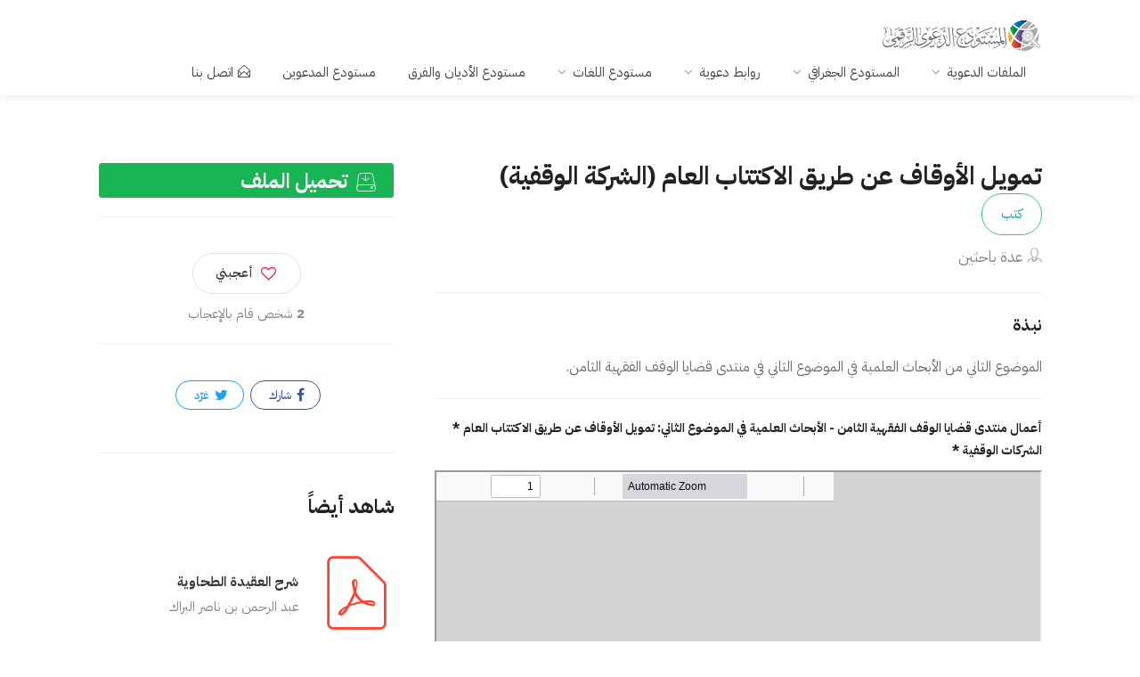

--- FILE ---
content_type: text/html
request_url: https://dawa.center/pdf-viewer/web/viewer.html?file=/storage/files/5dfba81a7d6d5.pdf
body_size: 5227
content:
<!DOCTYPE html>
<!--
Copyright 2012 Mozilla Foundation

Licensed under the Apache License, Version 2.0 (the "License");
you may not use this file except in compliance with the License.
You may obtain a copy of the License at

    http://www.apache.org/licenses/LICENSE-2.0

Unless required by applicable law or agreed to in writing, software
distributed under the License is distributed on an "AS IS" BASIS,
WITHOUT WARRANTIES OR CONDITIONS OF ANY KIND, either express or implied.
See the License for the specific language governing permissions and
limitations under the License.

Adobe CMap resources are covered by their own copyright but the same license:

    Copyright 1990-2015 Adobe Systems Incorporated.

See https://github.com/adobe-type-tools/cmap-resources
-->
<html dir="ltr" mozdisallowselectionprint>
  <head>
    <meta charset="utf-8">
    <meta name="viewport" content="width=device-width, initial-scale=1, maximum-scale=1">
    <meta name="google" content="notranslate">
    <title>PDF.js viewer</title>

<!-- This snippet is used in production (included from viewer.html) -->
<link rel="resource" type="application/l10n" href="locale/locale.properties">
<script src="../build/pdf.js"></script>

    <link rel="stylesheet" href="viewer.css">

  <script src="viewer.js"></script>
  </head>

  <body tabindex="1">
    <div id="outerContainer">

      <div id="sidebarContainer">
        <div id="toolbarSidebar">
          <div id="toolbarSidebarLeft">
            <div id="sidebarViewButtons" class="splitToolbarButton toggled" role="radiogroup">
              <button id="viewThumbnail" class="toolbarButton toggled" title="Show Thumbnails" tabindex="2" data-l10n-id="thumbs" role="radio" aria-checked="true" aria-controls="thumbnailView">
                 <span data-l10n-id="thumbs_label">Thumbnails</span>
              </button>
              <button id="viewOutline" class="toolbarButton" title="Show Document Outline (double-click to expand/collapse all items)" tabindex="3" data-l10n-id="document_outline" role="radio" aria-checked="false" aria-controls="outlineView">
                 <span data-l10n-id="document_outline_label">Document Outline</span>
              </button>
              <button id="viewAttachments" class="toolbarButton" title="Show Attachments" tabindex="4" data-l10n-id="attachments" role="radio" aria-checked="false" aria-controls="attachmentsView">
                 <span data-l10n-id="attachments_label">Attachments</span>
              </button>
              <button id="viewLayers" class="toolbarButton" title="Show Layers (double-click to reset all layers to the default state)" tabindex="5" data-l10n-id="layers" role="radio" aria-checked="false" aria-controls="layersView">
                 <span data-l10n-id="layers_label">Layers</span>
              </button>
            </div>
          </div>

          <div id="toolbarSidebarRight">
            <div id="outlineOptionsContainer" class="hidden">
              <div class="verticalToolbarSeparator"></div>

              <button id="currentOutlineItem" class="toolbarButton" disabled="disabled" title="Find Current Outline Item" tabindex="6" data-l10n-id="current_outline_item">
                <span data-l10n-id="current_outline_item_label">Current Outline Item</span>
              </button>
            </div>
          </div>
        </div>
        <div id="sidebarContent">
          <div id="thumbnailView">
          </div>
          <div id="outlineView" class="hidden">
          </div>
          <div id="attachmentsView" class="hidden">
          </div>
          <div id="layersView" class="hidden">
          </div>
        </div>
        <div id="sidebarResizer"></div>
      </div>  <!-- sidebarContainer -->

      <div id="mainContainer">
        <div class="findbar hidden doorHanger" id="findbar">
          <div id="findbarInputContainer">
            <input id="findInput" class="toolbarField" title="Find" placeholder="Find in document…" tabindex="91" data-l10n-id="find_input" aria-invalid="false">
            <div class="splitToolbarButton">
              <button id="findPrevious" class="toolbarButton" title="Find the previous occurrence of the phrase" tabindex="92" data-l10n-id="find_previous">
                <span data-l10n-id="find_previous_label">Previous</span>
              </button>
              <div class="splitToolbarButtonSeparator"></div>
              <button id="findNext" class="toolbarButton" title="Find the next occurrence of the phrase" tabindex="93" data-l10n-id="find_next">
                <span data-l10n-id="find_next_label">Next</span>
              </button>
            </div>
          </div>

          <div id="findbarOptionsOneContainer">
            <input type="checkbox" id="findHighlightAll" class="toolbarField" tabindex="94">
            <label for="findHighlightAll" class="toolbarLabel" data-l10n-id="find_highlight">Highlight All</label>
            <input type="checkbox" id="findMatchCase" class="toolbarField" tabindex="95">
            <label for="findMatchCase" class="toolbarLabel" data-l10n-id="find_match_case_label">Match Case</label>
          </div>
          <div id="findbarOptionsTwoContainer">
            <input type="checkbox" id="findMatchDiacritics" class="toolbarField" tabindex="96">
            <label for="findMatchDiacritics" class="toolbarLabel" data-l10n-id="find_match_diacritics_label">Match Diacritics</label>
            <input type="checkbox" id="findEntireWord" class="toolbarField" tabindex="97">
            <label for="findEntireWord" class="toolbarLabel" data-l10n-id="find_entire_word_label">Whole Words</label>
          </div>

          <div id="findbarMessageContainer" aria-live="polite">
            <span id="findResultsCount" class="toolbarLabel"></span>
            <span id="findMsg" class="toolbarLabel"></span>
          </div>
        </div>  <!-- findbar -->

        <div class="editorParamsToolbar hidden doorHangerRight" id="editorFreeTextParamsToolbar">
          <div class="editorParamsToolbarContainer">
            <div class="editorParamsSetter">
              <label for="editorFreeTextColor" class="editorParamsLabel" data-l10n-id="editor_free_text_color">Color</label>
              <input type="color" id="editorFreeTextColor" class="editorParamsColor" tabindex="100">
            </div>
            <div class="editorParamsSetter">
              <label for="editorFreeTextFontSize" class="editorParamsLabel" data-l10n-id="editor_free_text_size">Size</label>
              <input type="range" id="editorFreeTextFontSize" class="editorParamsSlider" value="10" min="5" max="100" step="1" tabindex="101">
            </div>
          </div>
        </div>

        <div class="editorParamsToolbar hidden doorHangerRight" id="editorInkParamsToolbar">
          <div class="editorParamsToolbarContainer">
            <div class="editorParamsSetter">
              <label for="editorInkColor" class="editorParamsLabel" data-l10n-id="editor_ink_color">Color</label>
              <input type="color" id="editorInkColor" class="editorParamsColor" tabindex="102">
            </div>
            <div class="editorParamsSetter">
              <label for="editorInkThickness" class="editorParamsLabel" data-l10n-id="editor_ink_thickness">Thickness</label>
              <input type="range" id="editorInkThickness" class="editorParamsSlider" value="1" min="1" max="20" step="1" tabindex="103">
            </div>
            <div class="editorParamsSetter">
              <label for="editorInkOpacity" class="editorParamsLabel" data-l10n-id="editor_ink_opacity">Opacity</label>
              <input type="range" id="editorInkOpacity" class="editorParamsSlider" value="100" min="1" max="100" step="1" tabindex="104">
            </div>
          </div>
        </div>

        <div class="editorParamsToolbar hidden doorHangerRight" id="editorStampParamsToolbar">
          <div class="editorParamsToolbarContainer">
            <button id="editorStampAddImage" class="secondaryToolbarButton" title="Add image" tabindex="105" data-l10n-id="editor_stamp_add_image">
              <span data-l10n-id="editor_stamp_add_image_label">Add image</span>
            </button>
          </div>
        </div>

        <div id="secondaryToolbar" class="secondaryToolbar hidden doorHangerRight">
          <div id="secondaryToolbarButtonContainer">
            <button id="secondaryOpenFile" class="secondaryToolbarButton visibleLargeView" title="Open File" tabindex="51" data-l10n-id="open_file">
              <span data-l10n-id="open_file_label">Open</span>
            </button>

            <button id="secondaryPrint" class="secondaryToolbarButton visibleMediumView" title="Print" tabindex="52" data-l10n-id="print">
              <span data-l10n-id="print_label">Print</span>
            </button>

            <button id="secondaryDownload" class="secondaryToolbarButton visibleMediumView" title="Save" tabindex="53" data-l10n-id="save">
              <span data-l10n-id="save_label">Save</span>
            </button>

            <div class="horizontalToolbarSeparator visibleLargeView"></div>

            <button id="presentationMode" class="secondaryToolbarButton" title="Switch to Presentation Mode" tabindex="54" data-l10n-id="presentation_mode">
              <span data-l10n-id="presentation_mode_label">Presentation Mode</span>
            </button>

            <a href="#" id="viewBookmark" class="secondaryToolbarButton" title="Current Page (View URL from Current Page)" tabindex="55" data-l10n-id="bookmark1">
              <span data-l10n-id="bookmark1_label">Current Page</span>
            </a>

            <div id="viewBookmarkSeparator" class="horizontalToolbarSeparator"></div>

            <button id="firstPage" class="secondaryToolbarButton" title="Go to First Page" tabindex="56" data-l10n-id="first_page">
              <span data-l10n-id="first_page_label">Go to First Page</span>
            </button>
            <button id="lastPage" class="secondaryToolbarButton" title="Go to Last Page" tabindex="57" data-l10n-id="last_page">
              <span data-l10n-id="last_page_label">Go to Last Page</span>
            </button>

            <div class="horizontalToolbarSeparator"></div>

            <button id="pageRotateCw" class="secondaryToolbarButton" title="Rotate Clockwise" tabindex="58" data-l10n-id="page_rotate_cw">
              <span data-l10n-id="page_rotate_cw_label">Rotate Clockwise</span>
            </button>
            <button id="pageRotateCcw" class="secondaryToolbarButton" title="Rotate Counterclockwise" tabindex="59" data-l10n-id="page_rotate_ccw">
              <span data-l10n-id="page_rotate_ccw_label">Rotate Counterclockwise</span>
            </button>

            <div class="horizontalToolbarSeparator"></div>

            <div id="cursorToolButtons" role="radiogroup">
              <button id="cursorSelectTool" class="secondaryToolbarButton toggled" title="Enable Text Selection Tool" tabindex="60" data-l10n-id="cursor_text_select_tool" role="radio" aria-checked="true">
                <span data-l10n-id="cursor_text_select_tool_label">Text Selection Tool</span>
              </button>
              <button id="cursorHandTool" class="secondaryToolbarButton" title="Enable Hand Tool" tabindex="61" data-l10n-id="cursor_hand_tool" role="radio" aria-checked="false">
                <span data-l10n-id="cursor_hand_tool_label">Hand Tool</span>
              </button>
            </div>

            <div class="horizontalToolbarSeparator"></div>

            <div id="scrollModeButtons" role="radiogroup">
              <button id="scrollPage" class="secondaryToolbarButton" title="Use Page Scrolling" tabindex="62" data-l10n-id="scroll_page" role="radio" aria-checked="false">
                <span data-l10n-id="scroll_page_label">Page Scrolling</span>
              </button>
              <button id="scrollVertical" class="secondaryToolbarButton toggled" title="Use Vertical Scrolling" tabindex="63" data-l10n-id="scroll_vertical" role="radio" aria-checked="true">
                <span data-l10n-id="scroll_vertical_label" >Vertical Scrolling</span>
              </button>
              <button id="scrollHorizontal" class="secondaryToolbarButton" title="Use Horizontal Scrolling" tabindex="64" data-l10n-id="scroll_horizontal" role="radio" aria-checked="false">
                <span data-l10n-id="scroll_horizontal_label">Horizontal Scrolling</span>
              </button>
              <button id="scrollWrapped" class="secondaryToolbarButton" title="Use Wrapped Scrolling" tabindex="65" data-l10n-id="scroll_wrapped" role="radio" aria-checked="false">
                <span data-l10n-id="scroll_wrapped_label">Wrapped Scrolling</span>
              </button>
            </div>

            <div class="horizontalToolbarSeparator"></div>

            <div id="spreadModeButtons" role="radiogroup">
              <button id="spreadNone" class="secondaryToolbarButton toggled" title="Do not join page spreads" tabindex="66" data-l10n-id="spread_none" role="radio" aria-checked="true">
                <span data-l10n-id="spread_none_label">No Spreads</span>
              </button>
              <button id="spreadOdd" class="secondaryToolbarButton" title="Join page spreads starting with odd-numbered pages" tabindex="67" data-l10n-id="spread_odd" role="radio" aria-checked="false">
                <span data-l10n-id="spread_odd_label">Odd Spreads</span>
              </button>
              <button id="spreadEven" class="secondaryToolbarButton" title="Join page spreads starting with even-numbered pages" tabindex="68" data-l10n-id="spread_even" role="radio" aria-checked="false">
                <span data-l10n-id="spread_even_label">Even Spreads</span>
              </button>
            </div>

            <div class="horizontalToolbarSeparator"></div>

            <button id="documentProperties" class="secondaryToolbarButton" title="Document Properties…" tabindex="69" data-l10n-id="document_properties" aria-controls="documentPropertiesDialog">
              <span data-l10n-id="document_properties_label">Document Properties…</span>
            </button>
          </div>
        </div>  <!-- secondaryToolbar -->

        <div class="toolbar">
          <div id="toolbarContainer">
            <div id="toolbarViewer">
              <div id="toolbarViewerLeft">
                <button id="sidebarToggle" class="toolbarButton" title="Toggle Sidebar" tabindex="11" data-l10n-id="toggle_sidebar" aria-expanded="false" aria-controls="sidebarContainer">
                  <span data-l10n-id="toggle_sidebar_label">Toggle Sidebar</span>
                </button>
                <div class="toolbarButtonSpacer"></div>
                <button id="viewFind" class="toolbarButton" title="Find in Document" tabindex="12" data-l10n-id="findbar" aria-expanded="false" aria-controls="findbar">
                  <span data-l10n-id="findbar_label">Find</span>
                </button>
                <div class="splitToolbarButton hiddenSmallView">
                  <button class="toolbarButton" title="Previous Page" id="previous" tabindex="13" data-l10n-id="previous">
                    <span data-l10n-id="previous_label">Previous</span>
                  </button>
                  <div class="splitToolbarButtonSeparator"></div>
                  <button class="toolbarButton" title="Next Page" id="next" tabindex="14" data-l10n-id="next">
                    <span data-l10n-id="next_label">Next</span>
                  </button>
                </div>
                <input type="number" id="pageNumber" class="toolbarField" title="Page" value="1" min="1" tabindex="15" data-l10n-id="page" autocomplete="off">
                <span id="numPages" class="toolbarLabel"></span>
              </div>
              <div id="toolbarViewerRight">
                <button id="openFile" class="toolbarButton hiddenLargeView" title="Open File" tabindex="31" data-l10n-id="open_file">
                  <span data-l10n-id="open_file_label">Open</span>
                </button>

                <button id="print" class="toolbarButton hiddenMediumView" title="Print" tabindex="32" data-l10n-id="print">
                  <span data-l10n-id="print_label">Print</span>
                </button>

                <button id="download" class="toolbarButton hiddenMediumView" title="Save" tabindex="33" data-l10n-id="save">
                  <span data-l10n-id="save_label">Save</span>
                </button>

                <div class="verticalToolbarSeparator hiddenMediumView"></div>

                <div id="editorModeButtons" class="splitToolbarButton toggled" role="radiogroup">
                  <button id="editorFreeText" class="toolbarButton" disabled="disabled" title="Text" role="radio" aria-checked="false" aria-controls="editorFreeTextParamsToolbar" tabindex="34" data-l10n-id="editor_free_text2">
                    <span data-l10n-id="editor_free_text2_label">Text</span>
                  </button>
                  <button id="editorInk" class="toolbarButton" disabled="disabled" title="Draw" role="radio" aria-checked="false" aria-controls="editorInkParamsToolbar" tabindex="35" data-l10n-id="editor_ink2">
                    <span data-l10n-id="editor_ink2_label">Draw</span>
                  </button>
                  <button id="editorStamp" class="toolbarButton hidden" disabled="disabled" title="Add or edit images" role="radio" aria-checked="false" aria-controls="editorStampParamsToolbar" tabindex="36" data-l10n-id="editor_stamp1">
                    <span data-l10n-id="editor_stamp1_label">Add or edit images</span>
                  </button>
                </div>

                <div id="editorModeSeparator" class="verticalToolbarSeparator"></div>

                <button id="secondaryToolbarToggle" class="toolbarButton" title="Tools" tabindex="48" data-l10n-id="tools" aria-expanded="false" aria-controls="secondaryToolbar">
                  <span data-l10n-id="tools_label">Tools</span>
                </button>
              </div>
              <div id="toolbarViewerMiddle">
                <div class="splitToolbarButton">
                  <button id="zoomOut" class="toolbarButton" title="Zoom Out" tabindex="21" data-l10n-id="zoom_out">
                    <span data-l10n-id="zoom_out_label">Zoom Out</span>
                  </button>
                  <div class="splitToolbarButtonSeparator"></div>
                  <button id="zoomIn" class="toolbarButton" title="Zoom In" tabindex="22" data-l10n-id="zoom_in">
                    <span data-l10n-id="zoom_in_label">Zoom In</span>
                   </button>
                </div>
                <span id="scaleSelectContainer" class="dropdownToolbarButton">
                  <select id="scaleSelect" title="Zoom" tabindex="23" data-l10n-id="zoom">
                    <option id="pageAutoOption" title="" value="auto" selected="selected" data-l10n-id="page_scale_auto">Automatic Zoom</option>
                    <option id="pageActualOption" title="" value="page-actual" data-l10n-id="page_scale_actual">Actual Size</option>
                    <option id="pageFitOption" title="" value="page-fit" data-l10n-id="page_scale_fit">Page Fit</option>
                    <option id="pageWidthOption" title="" value="page-width" data-l10n-id="page_scale_width">Page Width</option>
                    <option id="customScaleOption" title="" value="custom" disabled="disabled" hidden="true"></option>
                    <option title="" value="0.5" data-l10n-id="page_scale_percent" data-l10n-args='{ "scale": 50 }'>50%</option>
                    <option title="" value="0.75" data-l10n-id="page_scale_percent" data-l10n-args='{ "scale": 75 }'>75%</option>
                    <option title="" value="1" data-l10n-id="page_scale_percent" data-l10n-args='{ "scale": 100 }'>100%</option>
                    <option title="" value="1.25" data-l10n-id="page_scale_percent" data-l10n-args='{ "scale": 125 }'>125%</option>
                    <option title="" value="1.5" data-l10n-id="page_scale_percent" data-l10n-args='{ "scale": 150 }'>150%</option>
                    <option title="" value="2" data-l10n-id="page_scale_percent" data-l10n-args='{ "scale": 200 }'>200%</option>
                    <option title="" value="3" data-l10n-id="page_scale_percent" data-l10n-args='{ "scale": 300 }'>300%</option>
                    <option title="" value="4" data-l10n-id="page_scale_percent" data-l10n-args='{ "scale": 400 }'>400%</option>
                  </select>
                </span>
              </div>
            </div>
            <div id="loadingBar">
              <div class="progress">
                <div class="glimmer">
                </div>
              </div>
            </div>
          </div>
        </div>

        <div id="viewerContainer" tabindex="0">
          <div id="viewer" class="pdfViewer"></div>
        </div>
      </div> <!-- mainContainer -->

      <div id="dialogContainer">
        <dialog id="passwordDialog">
          <div class="row">
            <label for="password" id="passwordText" data-l10n-id="password_label">Enter the password to open this PDF file:</label>
          </div>
          <div class="row">
            <input type="password" id="password" class="toolbarField">
          </div>
          <div class="buttonRow">
            <button id="passwordCancel" class="dialogButton"><span data-l10n-id="password_cancel">Cancel</span></button>
            <button id="passwordSubmit" class="dialogButton"><span data-l10n-id="password_ok">OK</span></button>
          </div>
        </dialog>
        <dialog id="documentPropertiesDialog">
          <div class="row">
            <span id="fileNameLabel" data-l10n-id="document_properties_file_name">File name:</span>
            <p id="fileNameField" aria-labelledby="fileNameLabel">-</p>
          </div>
          <div class="row">
            <span id="fileSizeLabel" data-l10n-id="document_properties_file_size">File size:</span>
            <p id="fileSizeField" aria-labelledby="fileSizeLabel">-</p>
          </div>
          <div class="separator"></div>
          <div class="row">
            <span id="titleLabel" data-l10n-id="document_properties_title">Title:</span>
            <p id="titleField" aria-labelledby="titleLabel">-</p>
          </div>
          <div class="row">
            <span id="authorLabel" data-l10n-id="document_properties_author">Author:</span>
            <p id="authorField" aria-labelledby="authorLabel">-</p>
          </div>
          <div class="row">
            <span id="subjectLabel" data-l10n-id="document_properties_subject">Subject:</span>
            <p id="subjectField" aria-labelledby="subjectLabel">-</p>
          </div>
          <div class="row">
            <span id="keywordsLabel" data-l10n-id="document_properties_keywords">Keywords:</span>
            <p id="keywordsField" aria-labelledby="keywordsLabel">-</p>
          </div>
          <div class="row">
            <span id="creationDateLabel" data-l10n-id="document_properties_creation_date">Creation Date:</span>
            <p id="creationDateField" aria-labelledby="creationDateLabel">-</p>
          </div>
          <div class="row">
            <span id="modificationDateLabel" data-l10n-id="document_properties_modification_date">Modification Date:</span>
            <p id="modificationDateField" aria-labelledby="modificationDateLabel">-</p>
          </div>
          <div class="row">
            <span id="creatorLabel" data-l10n-id="document_properties_creator">Creator:</span>
            <p id="creatorField" aria-labelledby="creatorLabel">-</p>
          </div>
          <div class="separator"></div>
          <div class="row">
            <span id="producerLabel" data-l10n-id="document_properties_producer">PDF Producer:</span>
            <p id="producerField" aria-labelledby="producerLabel">-</p>
          </div>
          <div class="row">
            <span id="versionLabel" data-l10n-id="document_properties_version">PDF Version:</span>
            <p id="versionField" aria-labelledby="versionLabel">-</p>
          </div>
          <div class="row">
            <span id="pageCountLabel" data-l10n-id="document_properties_page_count">Page Count:</span>
            <p id="pageCountField" aria-labelledby="pageCountLabel">-</p>
          </div>
          <div class="row">
            <span id="pageSizeLabel" data-l10n-id="document_properties_page_size">Page Size:</span>
            <p id="pageSizeField" aria-labelledby="pageSizeLabel">-</p>
          </div>
          <div class="separator"></div>
          <div class="row">
            <span id="linearizedLabel" data-l10n-id="document_properties_linearized">Fast Web View:</span>
            <p id="linearizedField" aria-labelledby="linearizedLabel">-</p>
          </div>
          <div class="buttonRow">
            <button id="documentPropertiesClose" class="dialogButton"><span data-l10n-id="document_properties_close">Close</span></button>
          </div>
        </dialog>
        <dialog id="altTextDialog" aria-labelledby="dialogLabel" aria-describedby="dialogDescription">
          <div id="altTextContainer">
            <div id="overallDescription">
              <span id="dialogLabel" data-l10n-id="editor_alt_text_dialog_label" class="title">Choose an option</span>
              <span id="dialogDescription" data-l10n-id="editor_alt_text_dialog_description">
                Alt text (alternative text) helps when people can’t see the image or when it doesn’t load.
              </span>
            </div>
            <div id="addDescription">
              <div class="radio">
                <div class="radioButton">
                  <input type="radio" id="descriptionButton" name="altTextOption" tabindex="0" aria-describedby="descriptionAreaLabel" checked>
                  <label for="descriptionButton" data-l10n-id="editor_alt_text_add_description_label">Add a description</label>
                </div>
                <div class="radioLabel">
                  <span id="descriptionAreaLabel" data-l10n-id="editor_alt_text_add_description_description">
                    Aim for 1-2 sentences that describe the subject, setting, or actions.
                  </span>
                </div>
              </div>
              <div class="descriptionArea">
                <textarea id="descriptionTextarea" placeholder="For example, “A young man sits down at a table to eat a meal”" aria-labelledby="descriptionAreaLabel" data-l10n-id="editor_alt_text_textarea" tabindex="0"></textarea>
              </div>
            </div>
            <div id="markAsDecorative">
              <div class="radio">
                <div class="radioButton">
                  <input type="radio" id="decorativeButton" name="altTextOption" aria-describedby="decorativeLabel">
                  <label for="decorativeButton" data-l10n-id="editor_alt_text_mark_decorative_label">Mark as decorative</label>
                </div>
                <div class="radioLabel">
                  <span id="decorativeLabel" data-l10n-id="editor_alt_text_mark_decorative_description">
                    This is used for ornamental images, like borders or watermarks.
                  </span>
                </div>
              </div>
            </div>
            <div id="buttons">
              <button id="altTextCancel" tabindex="0"><span data-l10n-id="editor_alt_text_cancel_button">Cancel</span></button>
              <button id="altTextSave" tabindex="0"><span data-l10n-id="editor_alt_text_save_button">Save</span></button>
            </div>
          </div>
        </dialog>
        <dialog id="printServiceDialog" style="min-width: 200px;">
          <div class="row">
            <span data-l10n-id="print_progress_message">Preparing document for printing…</span>
          </div>
          <div class="row">
            <progress value="0" max="100"></progress>
            <span data-l10n-id="print_progress_percent" data-l10n-args='{ "progress": 0 }' class="relative-progress">0%</span>
          </div>
          <div class="buttonRow">
            <button id="printCancel" class="dialogButton"><span data-l10n-id="print_progress_close">Cancel</span></button>
          </div>
        </dialog>
      </div>  <!-- dialogContainer -->

    </div> <!-- outerContainer -->
    <div id="printContainer"></div>

    <input type="file" id="fileInput" class="hidden">
  <script defer src="https://static.cloudflareinsights.com/beacon.min.js/vcd15cbe7772f49c399c6a5babf22c1241717689176015" integrity="sha512-ZpsOmlRQV6y907TI0dKBHq9Md29nnaEIPlkf84rnaERnq6zvWvPUqr2ft8M1aS28oN72PdrCzSjY4U6VaAw1EQ==" data-cf-beacon='{"version":"2024.11.0","token":"bf9afe8ad3b04bf2b6b030a64921a95f","r":1,"server_timing":{"name":{"cfCacheStatus":true,"cfEdge":true,"cfExtPri":true,"cfL4":true,"cfOrigin":true,"cfSpeedBrain":true},"location_startswith":null}}' crossorigin="anonymous"></script>
</body>
</html>
